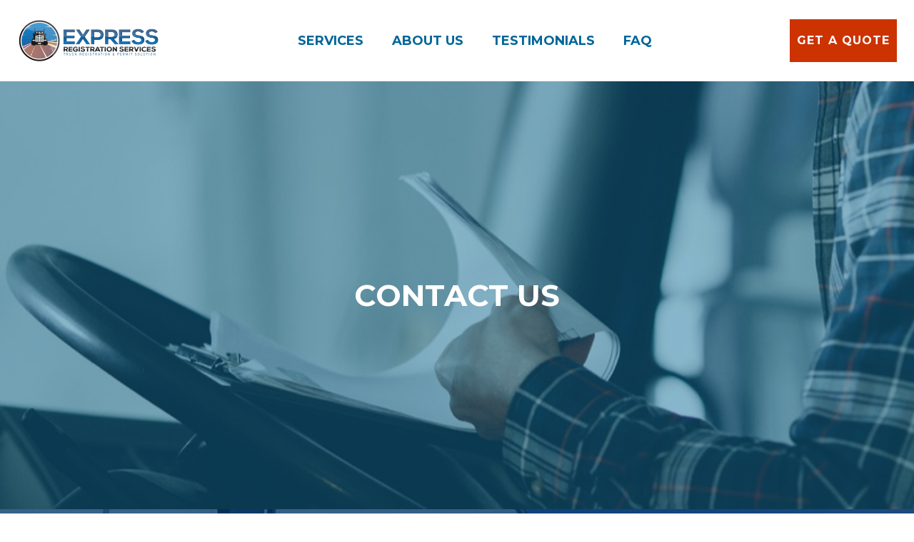

--- FILE ---
content_type: text/html; charset=utf-8
request_url: https://expressregistrationservicesllc.com/CONTACT-US/
body_size: 4184
content:
<!DOCTYPE html>
<html lang="en-us">
<head>
	<script type="text/javascript">
			</script>
	<meta http-equiv="content-type" content="text/html; charset=utf-8" />
	<title>CONTACT US</title>
	<base href="https://expressregistrationservicesllc.com/" />
	<link rel="canonical" href="https://expressregistrationservicesllc.com/CONTACT-US/" />	
	
						<meta name="viewport" content="width=device-width, initial-scale=1" />
					<meta name="description" content="CONTACT US" />
			<meta name="keywords" content="CONTACT US" />
		
	<!-- Facebook Open Graph -->
		<meta property="og:title" content="CONTACT US" />
			<meta property="og:description" content="CONTACT US" />
			<meta property="og:image" content="" />
			<meta property="og:type" content="article" />
			<meta property="og:url" content="https://expressregistrationservicesllc.com/CONTACT-US/" />
		<!-- Facebook Open Graph end -->

			<script src="js/common-bundle.js?ts=20231121084755" type="text/javascript"></script>
	<script src="js/a18bf08dc247032be4177c490199d334-bundle.js?ts=20231121084755" type="text/javascript"></script>
	<link href="css/common-bundle.css?ts=20231121084755" rel="stylesheet" type="text/css" />
	<link href="https://fonts.googleapis.com/css?family=Montserrat:600,700&amp;subset=latin" rel="stylesheet" type="text/css" />
	<link href="https://fonts.googleapis.com/css?family=Fugaz+One:400&amp;subset=latin" rel="stylesheet" type="text/css" />
	<link href="https://fonts.googleapis.com/css?family=Open+Sans+Condensed:300,300i,700&amp;subset=cyrillic,cyrillic-ext,greek,greek-ext,latin,latin-ext,vietnamese" rel="stylesheet" type="text/css" />
	<link href="https://fonts.googleapis.com/css?family=Roboto:100,100i,300,300i,400,400i,500,500i,700,700i,900,900i&amp;subset=cyrillic,cyrillic-ext,greek,greek-ext,latin,latin-ext,vietnamese" rel="stylesheet" type="text/css" />
	<link href="https://fonts.googleapis.com/css?family=Open+Sans:300,300i,400,400i,600,600i,700,700i,800,800i&amp;subset=cyrillic,cyrillic-ext,greek,greek-ext,latin,latin-ext,vietnamese" rel="stylesheet" type="text/css" />
	<link href="css/a18bf08dc247032be4177c490199d334-bundle.css?ts=20231121084755" rel="stylesheet" type="text/css" id="wb-page-stylesheet" />
	<!-- Global site tag (gtag.js) - Google Analytics -->
<script async src="https://www.googletagmanager.com/gtag/js?id=G-GWWJQ684D3"></script>
<script>
  window.dataLayer = window.dataLayer || [];
  function gtag(){dataLayer.push(arguments);}
  gtag('js', new Date());

  gtag('config', 'G-GWWJQ684D3');
</script>

<script>
	(function() {
		var anonymize = function() {
			if (!('ga' in window) || !window.ga) {
				setTimeout(function() {
					anonymize();
				}, 50);
			} else {
				ga('set', 'anonymizeIp', true);
			}
		};
		anonymize();
	})();
</script>
<link rel="icon" href="/gallery/express-registration-favicon-logo-ts1687208259.png" type="image/png" /><meta name="google-site-verification" content="google-site-verification=GL9D-HYRcpnWW2R9bGKYZvU0ysEMY2Zm4tlqSGOpF-M" />
	<script type="text/javascript">
	window.useTrailingSlashes = true;
	window.disableRightClick = false;
	window.currLang = 'en';
</script>
	<!-- Google tag (gtag.js) -->
<script async src="https://www.googletagmanager.com/gtag/js?id=G-GWWJQ684D3"></script>
<script>
  window.dataLayer = window.dataLayer || [];
  function gtag(){dataLayer.push(arguments);}
  gtag('js', new Date());

  gtag('config', 'G-GWWJQ684D3');
</script>

<!-- Google Tag Manager -->
<script>(function(w,d,s,l,i){w[l]=w[l]||[];w[l].push({'gtm.start':
new Date().getTime(),event:'gtm.js'});var f=d.getElementsByTagName(s)[0],
j=d.createElement(s),dl=l!='dataLayer'?'&l='+l:'';j.async=true;j.src=
'https://www.googletagmanager.com/gtm.js?id='+i+dl;f.parentNode.insertBefore(j,f);
})(window,document,'script','dataLayer','GTM-MN72D96');</script>
<!-- End Google Tag Manager -->
<script>(function(d){var s = d.createElement("script");s.setAttribute("data-account", "pQKJkvWgVl");s.setAttribute("src", "https://cdn.userway.org/widget.js");(d.body || d.head).appendChild(s);})(document)</script><noscript>Please ensure Javascript is enabled for purposes of <a href="https://userway.org">website accessibility</a></noscript><!-- Google tag (gtag.js) -->
<script async src="https://www.googletagmanager.com/gtag/js?id=G-GWWJQ684D3"></script>
<script>
  window.dataLayer = window.dataLayer || [];
  function gtag(){dataLayer.push(arguments);}
  gtag('js', new Date());

  gtag('config', 'G-GWWJQ684D3');
</script>	
	<!--[if lt IE 9]>
	<script src="js/html5shiv.min.js"></script>
	<![endif]-->

	</head>


<body class="site site-lang-en " ><!-- Google Tag Manager (noscript) -->
<noscript><iframe src="https://www.googletagmanager.com/ns.html?id=GTM-MN72D96" height="0" width="0" style="display:none;visibility:hidden"></iframe></noscript>
<!-- End Google Tag Manager (noscript) --><!-- Google Tag Manager (noscript) -->
<noscript><iframe src="https://www.googletagmanager.com/ns.html?id=GTM-MN72D96" height="0" width="0" style="display:none;visibility:hidden"></iframe></noscript>
<!-- End Google Tag Manager (noscript) --><div id="wb_root" class="root wb-layout-vertical"><div class="wb_sbg"></div><div id="wb_header_a18bf08dc247032be4177c490199d334" class="wb_element wb-layout-element" data-plugin="LayoutElement"><div class="wb_content wb-layout-vertical"><div id="a18bf08d8c3815fef337054df3cafab3" class="wb_element wb-layout-element" data-plugin="LayoutElement"><div class="wb_content wb-layout-horizontal"><div id="a18bf08d8c3816a356115f7a68410685" class="wb_element wb_element_picture" data-plugin="Picture" title=""><div class="wb_picture_wrap"><div class="wb-picture-wrapper"><a href="https://expressregistrationservicesllc.com/"><img alt="" src="gallery_gen/d667898df5ca3fcc20238c9fcb25326e_400x124_fit.png"></a></div></div></div><div id="a18bf08d8c3817d30b7f5df52be8bd32" class="wb_element wb-menu wb-prevent-layout-click wb-menu-mobile" data-plugin="Menu"><a class="btn btn-default btn-collapser"><span class="icon-bar"></span><span class="icon-bar"></span><span class="icon-bar"></span></a><ul class="hmenu" dir="ltr"><li class=""><a href="SERVICES/">SERVICES</a></li><li class=""><a href="ABOUT-US/">ABOUT US</a></li><li class=""><a href="TESTIMONIALS/">TESTIMONIALS</a></li><li class=""><a href="FAQ/">FAQ</a></li></ul><div class="clearfix"></div></div><div id="a18bf08d8c3818fce1fd1e2a761523af" class="wb_element" data-plugin="Button"><a class="wb_button" href="CONTACT-US/"><span>GET A QUOTE</span></a></div></div></div></div></div><div id="wb_main_a18bf08dc247032be4177c490199d334" class="wb_element wb-layout-element" data-plugin="LayoutElement"><div class="wb_content wb-layout-vertical"><div id="a18bf08d8c3502d3718893d6359401bf" class="wb_element wb-layout-element" data-plugin="LayoutElement"><div class="wb_content wb-layout-horizontal"><div id="a18bf08d8c35036c400b0f4a2019df90" class="wb_element wb-layout-element" data-plugin="LayoutElement"><div class="wb_content wb-layout-horizontal"><div id="a18bf08d8c3600365fe78c65c1989918" class="wb_element wb_text_element" data-plugin="TextArea" style=" line-height: normal;"><h4 class="wb-stl-pagetitle" style="text-align: center;"><span style="color:rgba(255,255,255,1);">CONTACT US</span></h4>
</div></div></div></div></div><div id="a18bf08d8c36013248e51a67bd5f395d" class="wb_element wb-layout-element" data-plugin="LayoutElement"><div class="wb_content wb-layout-vertical"><div id="a18bf08d8c3602a47b0625daf2f6c5ef" class="wb_element wb-layout-element" data-plugin="LayoutElement"><div class="wb_content wb-layout-vertical"><div id="a18bf08d8c3603e0a425b17eaaceaed4" class="wb_element wb-layout-element" data-plugin="LayoutElement"><div class="wb_content wb-layout-horizontal"><div id="a18bf08d8c3604202a4759dc1018f137" class="wb_element wb_text_element" data-plugin="TextArea" style=" line-height: normal;"><h1 class="wb-stl-custom17">GET A QUOTE TODAY!</h1>
</div></div></div><div id="a18bf08d8c36052494c76cfb1405239b" class="wb_element wb-layout-element" data-plugin="LayoutElement"><div class="wb_content wb-layout-horizontal"><div id="a18bf08d8c360616f46de63aa0661f6c" class="wb_element wb-layout-element" data-plugin="LayoutElement"><div class="wb_content wb-layout-horizontal"><div id="a18bf08d8c3607a30b6235945b21c0ff" class="wb_element wb-layout-element" data-plugin="LayoutElement"><div class="wb_content wb-layout-vertical"><div id="a18bf08d8c36081c01a27f25203f34de" class="wb_element wb-layout-element" data-plugin="LayoutElement"><div class="wb_content wb-layout-vertical"><div id="a18bf08d8c360923c514c5ed7e4767f7" class="wb_element" data-plugin="Form"><form id="a18bf08d8c360923c514c5ed7e4767f7_form" class="wb_form wb_mob_form wb_form_ltr wb_form_vertical" method="post" enctype="multipart/form-data" action="https://expressregistrationservicesllc.com/CONTACT-US/"><input type="hidden" name="wb_form_id" value="5a8f6202"><input type="hidden" name="wb_form_uuid" value="f622e164"><textarea name="message" rows="3" cols="20" class="hpc" autocomplete="off"></textarea><table><tr><th>First Name</th><td><input type="hidden" name="wb_input_0" value="First Name"><div><input class="form-control form-field" type="text" value="" placeholder="" name="wb_input_0" required="required"></div></td></tr><tr><th>Last Name</th><td><input type="hidden" name="wb_input_1" value="Last Name"><div><input class="form-control form-field" type="text" value="" placeholder="" name="wb_input_1" required="required"></div></td></tr><tr><th>Email Address:</th><td><input type="hidden" name="wb_input_2" value="Email Address:"><div><input class="form-control form-field" type="text" value="" placeholder="" name="wb_input_2" required="required"></div></td></tr><tr><th>Phone Number</th><td><input type="hidden" name="wb_input_3" value="Phone Number"><div><input class="form-control form-field" type="text" value="" placeholder="" name="wb_input_3" required="required"></div></td></tr><tr><th>Address</th><td><input type="hidden" name="wb_input_4" value="Address"><div><input class="form-control form-field" type="text" value="" placeholder="" name="wb_input_4" required="required"></div></td></tr><tr><th>Your Field</th><td><input type="hidden" name="wb_input_5" value="Your Field"><div><input class="form-control form-field" type="text" value="" placeholder="" name="wb_input_5" required="required"></div></td></tr><tr><th>Your Field</th><td><input type="hidden" name="wb_input_6" value="Your Field"><div><input class="form-control form-field" type="text" value="" placeholder="" name="wb_input_6" required="required"></div></td></tr><tr><th>What Service Are You Interested In?</th><td><input type="hidden" name="wb_input_7" value="What Service Are You Interested In?"><div><select class="form-control form-field" name="wb_input_7" required="required"><option disabled selected></option></select></div></td></tr><tr><th>How Would You Like Us To Contact You?</th><td><input type="hidden" name="wb_input_8" value="How Would You Like Us To Contact You?"><div><select class="form-control form-field" name="wb_input_8" required="required"><option disabled selected></option></select></div></td></tr><tr class="area-row"><th>Additional Information</th><td><input type="hidden" name="wb_input_9" value="Additional Information"><div><textarea class="form-control form-field form-area-field" placeholder="" name="wb_input_9" required="required"></textarea></div></td></tr><tr><th>Attachments</th><td><div><div class="form-file-wrapper"><input class="form-field form-control" type="file" onchange="errors = {};
						if (this.files.length &gt; 1) errors['You exceed number of files' + ': ' + this.files.length + ' (Max number of files: 1)'] = true; 
						 if (Object.keys(errors).length &gt; 0) { alert(Object.keys(errors).join('\n')); this.value = null }" name="wb_input_10[]"><p>Max number of files: 1</p></div></div></td></tr><tr><th></th><td><div><label class="checkbox-label"><input class="form-control form-field" type="checkbox" value="1" name="wb_input_11"> I want to receive newsletters</label></div></td></tr><tr><th></th><td><div><label class="checkbox-label"><input class="form-control form-field" type="checkbox" value="1" name="wb_input_12" required="required"> I agree to the Terms and Conditions of this website.</label></div></td></tr><tr class="form-footer"><td colspan="2" class="text-right"><button type="submit" class="btn btn-default"><span>Submit</span></button></td></tr></table><input type="hidden" name="MAX_FILE_SIZE" value="10485760"></form><script type="text/javascript">
						</script></div></div></div></div></div><div id="a18bf08d8c360a80f6e12eb541245d36" class="wb_element wb-layout-element" data-plugin="LayoutElement"><div class="wb_content wb-layout-vertical"><div id="a18bf08d8c360b4e1d49598ea69485e5" class="wb_element wb_element_picture" data-plugin="Picture" title=""><div class="wb_picture_wrap"><div class="wb-picture-wrapper"><img alt="" src="gallery_gen/248b11fc3abb146396d3cc2e3f8e33cf_fit.png"></div></div></div><div id="a18bf08d8c360c4d2a6bea1f6e17c787" class="wb_element wb_text_element" data-plugin="TextArea" style=" line-height: normal;"><p style="text-align: center;"><strong><span style="color:rgba(255,255,255,1);">Address:</span></strong></p>

<p style="text-align: center;"><span style="color:rgba(255,255,255,1);">Express Registration Services LLC</span></p>

<p style="text-align: center;"><span style="color:rgba(255,255,255,1);">16036 Valley Blvd.</span></p>

<p style="text-align: center;"><span style="color:rgba(255,255,255,1);">Fontana, CA 92335</span></p>

<p style="text-align: center;"> </p>

<p style="text-align: center;"><strong><span style="color:rgba(255,255,255,1);">Phone:</span></strong></p>

<p style="text-align: center;"><span style="color:rgba(255,255,255,1);">(909) 333-1144</span></p>

<p style="text-align: center;"> </p>

<p style="text-align: center;"> </p>

<p style="text-align: center;"> </p>
</div></div></div></div></div></div></div></div></div></div></div></div></div><div id="wb_footer_a18bf08dc247032be4177c490199d334" class="wb_element wb-layout-element" data-plugin="LayoutElement"><div class="wb_content wb-layout-vertical"><div id="a18bf08d8c3a02530ed4bd702d213713" class="wb_element wb-layout-element" data-plugin="LayoutElement"><div class="wb_content wb-layout-horizontal"><div id="a18bf08d8c3a035b1e786d8cccc68fbb" class="wb_element wb_text_element" data-plugin="TextArea" style=" line-height: normal;"><h3 class="wb-stl-heading3" style="text-align: center;"><span style="color:rgba(255,255,255,1);">EXPRESS REGISTRATION SERVICES, LLC.</span></h3>

<p class="wb-stl-footer" style="text-align: center;"> </p>

<p class="wb-stl-footer" style="text-align: center;"><span style="color:rgba(255,255,255,1);">16036 Valley Blvd.</span></p>

<p class="wb-stl-footer" style="text-align: center;"><span style="color:rgba(255,255,255,1);">Fontana, CA 92335</span></p>
</div><div id="a18bf08d8c3a04ec95358a0c700da7de" class="wb_element wb-layout-element" data-plugin="LayoutElement"><div class="wb_content wb-layout-vertical"><div id="a18bf08d8c3a0579b07f24c236c301dd" class="wb_element wb_text_element" data-plugin="TextArea" style=" line-height: normal;"><h3 class="wb-stl-heading3"><span style="color:rgba(255,255,255,1);">Get Social</span></h3>
</div><div id="a18bf08d8c3a067d3ae06b220a1730c2" class="wb_element wb-layout-element" data-plugin="LayoutElement"><div class="wb_content wb-layout-horizontal"><div id="a18bf08d8c3a076aab2d529b3ec056b8" class="wb_element wb_element_picture" data-plugin="Picture" title=""><div class="wb_picture_wrap" style="height: 100%"><div class="wb-picture-wrapper" style="overflow: visible; display: flex"><a href="https://www.facebook.com/expressregistration" target="_blank"><svg xmlns="http://www.w3.org/2000/svg" width="1793.982" height="1793.982" viewBox="0 0 1793.982 1793.982" style="direction: ltr; color:#ffffff"><text x="385.501415" y="1537.02" font-size="1792" fill="currentColor" style="font-family: FontAwesome"></text></svg></a></div></div></div><div id="a18bf08d8c3a0802d924d8a049989733" class="wb_element wb_element_picture" data-plugin="Picture" title=""><div class="wb_picture_wrap" style="height: 100%"><div class="wb-picture-wrapper" style="overflow: visible; display: flex"><a href="https://www.instagram.com/expressregsvcs/" target="_blank"><svg xmlns="http://www.w3.org/2000/svg" width="1793.982" height="1793.982" viewBox="0 0 1793.982 1793.982" style="direction: ltr; color:#ffffff"><text x="129.501415" y="1537.02" font-size="1792" fill="currentColor" style="font-family: FontAwesome"></text></svg></a></div></div></div><div id="a18bf08d8c3a09992f9b1cce8f25db87" class="wb_element wb_element_picture" data-plugin="Picture" title=""><div class="wb_picture_wrap" style="height: 100%"><div class="wb-picture-wrapper" style="overflow: visible; display: flex"><a href="https://www.yelp.com/biz/express-registration-services-fontana" target="_blank"><svg xmlns="http://www.w3.org/2000/svg" width="1793.982" height="1793.982" viewBox="0 0 1793.982 1793.982" style="direction: ltr; color:#ffffff"><text x="129.501415" y="1537.02" font-size="1792" fill="currentColor" style="font-family: FontAwesome"></text></svg></a></div></div></div></div></div></div></div><div id="a18bf08d8c3a0a77e3ac6fff1d7b13f4" class="wb_element wb-layout-element" data-plugin="LayoutElement"><div class="wb_content wb-layout-vertical"><div id="a18bf08d8c3a0ba2760e5062aa26d308" class="wb_element wb-layout-element" data-plugin="LayoutElement"><div class="wb_content wb-layout-horizontal"><div id="a18bf08d8c3a0c28a2c66778f1b6f8b2" class="wb_element wb_element_picture" data-plugin="Picture" title=""><div class="wb_picture_wrap" style="height: 100%"><div class="wb-picture-wrapper" style="overflow: visible; display: flex"><a href="https://twitter.com/twitter"><svg xmlns="http://www.w3.org/2000/svg" width="1793.982" height="1793.982" viewBox="0 0 1793.982 1793.982" style="direction: ltr; color:#ffffff"><text x="193.501415" y="1537.02" font-size="1792" fill="currentColor" style="font-family: FontAwesome"></text></svg></a></div></div></div><div id="a18bf08d8c3a0d9fe2142c321c6d5490" class="wb_element wb_text_element" data-plugin="TextArea" style=" line-height: normal;"><p class="wb-stl-footer"><a href="tel:+19093331144"><span style="color:rgba(255,255,255,1);">(909) 333-1144</span></a></p>
</div></div></div><div id="a18bf08d8c3a0ee1ff9cf88c1b1b5a8e" class="wb_element wb-layout-element" data-plugin="LayoutElement"><div class="wb_content wb-layout-horizontal"><div id="a18bf08d8c3a0f2cb90a9e28c543f5d9" class="wb_element wb_element_picture" data-plugin="Picture" title=""><div class="wb_picture_wrap" style="height: 100%"><div class="wb-picture-wrapper" style="overflow: visible; display: flex"><a href="https://twitter.com/twitter"><svg xmlns="http://www.w3.org/2000/svg" width="1793.982" height="1793.982" viewBox="0 0 1793.982 1793.982" style="direction: ltr; color:#ffffff"><text x="1.501415" y="1537.02" font-size="1792" fill="currentColor" style="font-family: FontAwesome"></text></svg></a></div></div></div><div id="a18bf08d8c3a10401f8e17536ac3a103" class="wb_element wb_text_element" data-plugin="TextArea" style=" line-height: normal;"><p class="wb-stl-footer"><a href="mailto:mailto:expressregsvcs@yahoo.com"><span style="color:rgba(255,255,255,1);">expressregsvcs@yahoo.com</span></a></p>
</div></div></div><div id="a18bf08d8c3a114b8d282484444e4006" class="wb_element wb_text_element" data-plugin="TextArea" style=" line-height: normal;"><p><span class="wb-stl-special">Copyright 2021 Express Registration Services</span></p>
</div></div></div><div id="a18bf08d8c3a124c71e0bf4aa65ba24e" class="wb_element wb-layout-element" data-plugin="LayoutElement"><div class="wb_content wb-layout-horizontal"><div id="a18bf08d8c3a1359f84f2ab3dd6c509b" class="wb_element wb_element_picture" data-plugin="Picture" title=""><div class="wb_picture_wrap"><div class="wb-picture-wrapper"><img alt="" src="gallery_gen/a25919ff1ae08690e25bd2d9284995e3_fit.png"></div></div></div></div></div></div></div><div id="wb_footer_c" class="wb_element" data-plugin="WB_Footer" style="text-align: center; width: 100%;"><div class="wb_footer"></div><script type="text/javascript">
			$(function() {
				var footer = $(".wb_footer");
				var html = (footer.html() + "").replace(/^\s+|\s+$/g, "");
				if (!html) {
					footer.parent().remove();
					footer = $("#footer, #footer .wb_cont_inner");
					footer.css({height: ""});
				}
			});
			</script></div></div></div></div></body>
</html>


--- FILE ---
content_type: text/css
request_url: https://expressregistrationservicesllc.com/css/a18bf08dc247032be4177c490199d334-bundle.css?ts=20231121084755
body_size: 3459
content:
body{background-color:#fff}body.site:before{background:transparent none no-repeat scroll center top;background-size:auto auto;opacity:1}.wb_sbg{background:transparent none repeat-x center bottom}.site-lang-en .wb_cont_inner{width:360px;height:100%}.site-lang-en .wb_cont_bg{width:360px;margin-left:-180px}.site-lang-en .root{min-height:100%;height:auto}#a18bf08d8c3816a356115f7a68410685{opacity:1;box-sizing:border-box;width:100%;height:auto;max-width:200px;max-height:552px;margin:2px 0 2px 0;flex:1 1 auto}#a18bf08d8c3816a356115f7a68410685 .wb-picture-wrapper{border-radius:0 0 0 0;-moz-border-radius:0 0 0 0;-webkit-border-radius:0 0 0 0;border:1px none #000}#a18bf08d8c3816a356115f7a68410685 img{width:100%;height:auto}#a18bf08d8c3816a356115f7a68410685>.wb_picture_wrap>.wb-picture-wrapper{text-shadow:none;box-shadow:none}#a18bf08d8c3817d30b7f5df52be8bd32 .btn-collapser{display:inline-block;background-color:#fff;border-color:#069;border:solid 1px #000}#a18bf08d8c3817d30b7f5df52be8bd32 .btn-collapser>.icon-bar{background-color:#069}#a18bf08d8c3817d30b7f5df52be8bd32 .btn-collapser:hover{background-color:#39475d;border-color:#036;box-shadow:none;-webkit-box-shadow:none}#a18bf08d8c3817d30b7f5df52be8bd32 .btn-collapser:hover>.icon-bar{background-color:#036}#a18bf08d8c3817d30b7f5df52be8bd32{width:auto;height:auto;max-width:100%;margin:2px 0 2px 0;flex:1 1 auto;text-shadow:none;box-shadow:none}#a18bf08d8c3817d30b7f5df52be8bd32 ul{background:#fff none repeat left top}#a18bf08d8c3817d30b7f5df52be8bd32>ul{display:none;background-color:#fff}#a18bf08d8c3817d30b7f5df52be8bd32.collapse-expanded>ul{display:block;float:none;height:auto;overflow:hidden;overflow-y:auto}#a18bf08d8c3817d30b7f5df52be8bd32.collapse-expanded>ul>li{display:block}#a18bf08d8c3817d30b7f5df52be8bd32.collapse-expanded li>ul{position:static}#a18bf08d8c3817d30b7f5df52be8bd32.collapse-expanded li.active>ul{display:block!important}#a18bf08d8c3817d30b7f5df52be8bd32.collapse-expanded li.over>ul{display:block!important}#a18bf08d8c3817d30b7f5df52be8bd32 ul,#a18bf08d8c3817d30b7f5df52be8bd32-det ul{border:1px none #000}#a18bf08d8c3817d30b7f5df52be8bd32,#a18bf08d8c3817d30b7f5df52be8bd32 ul,#a18bf08d8c3817d30b7f5df52be8bd32-det ul{text-align:center}#a18bf08d8c3817d30b7f5df52be8bd32,#a18bf08d8c3817d30b7f5df52be8bd32 ul[dir="rtl"],#a18bf08d8c3817d30b7f5df52be8bd32-det ul[dir="rtl"]{text-align:center}#a18bf08d8c3817d30b7f5df52be8bd32,#a18bf08d8c3817d30b7f5df52be8bd32 ul li ul,#a18bf08d8c3817d30b7f5df52be8bd32 ul li ul a,#a18bf08d8c3817d30b7f5df52be8bd32-det ul li ul,#a18bf08d8c3817d30b7f5df52be8bd32-det ul li ul a{text-align:center!important}#a18bf08d8c3817d30b7f5df52be8bd32,#a18bf08d8c3817d30b7f5df52be8bd32 ul[dir="rtl"] li ul,#a18bf08d8c3817d30b7f5df52be8bd32 ul[dir="rtl"] li ul a,#a18bf08d8c3817d30b7f5df52be8bd32-det ul[dir="rtl"] li ul,#a18bf08d8c3817d30b7f5df52be8bd32-det ul[dir="rtl"] li ul a{text-align:center!important}#a18bf08d8c3817d30b7f5df52be8bd32 ul[dir="rtl"] li ul,#a18bf08d8c3817d30b7f5df52be8bd32-det ul[dir="rtl"] li ul{padding:inherit}#a18bf08d8c3817d30b7f5df52be8bd32 .vmenu[dir="rtl"]>li>ul,#a18bf08d8c3817d30b7f5df52be8bd32 .hmenu[dir="rtl"]>li>ul{left:auto}#a18bf08d8c3817d30b7f5df52be8bd32 .vmenu[dir="rtl"]>li>ul ul,#a18bf08d8c3817d30b7f5df52be8bd32 .hmenu[dir="rtl"]>li>ul ul{left:auto;right:100%}#a18bf08d8c3817d30b7f5df52be8bd32 ul ul,#a18bf08d8c3817d30b7f5df52be8bd32-det ul{background:#fff none no-repeat left top}#a18bf08d8c3817d30b7f5df52be8bd32:not(.collapse-expanded) .vmenu ul li,#a18bf08d8c3817d30b7f5df52be8bd32-det.vmenu:not(.collapse-expanded) ul li,#a18bf08d8c3817d30b7f5df52be8bd32:not(.collapse-expanded) .hmenu ul li{width:320px;max-width:320px}#a18bf08d8c3817d30b7f5df52be8bd32:not(.collapse-expanded) .vmenu ul li a,#a18bf08d8c3817d30b7f5df52be8bd32-det.vmenu:not(.collapse-expanded) ul li a,#a18bf08d8c3817d30b7f5df52be8bd32:not(.collapse-expanded) .hmenu ul li a{max-width:320px}#a18bf08d8c3817d30b7f5df52be8bd32 .vmenu ul a,#a18bf08d8c3817d30b7f5df52be8bd32-det.vmenu:not(.collapse-expanded) ul a,#a18bf08d8c3817d30b7f5df52be8bd32 .hmenu ul a{white-space:nowrap}#a18bf08d8c3817d30b7f5df52be8bd32 li,#a18bf08d8c3817d30b7f5df52be8bd32-det li{margin:10px 0 10px 0}#a18bf08d8c3817d30b7f5df52be8bd32 li a,#a18bf08d8c3817d30b7f5df52be8bd32-det li a{padding:0 20px 0 20px;border:0 none #000;font-style:normal bold;font:normal bold 18px 'Montserrat',Arial,sans-serif;font-family:'Montserrat',Arial,sans-serif;color:#069;text-decoration:none;line-height:20px;background:transparent none repeat left top}#a18bf08d8c3817d30b7f5df52be8bd32 li ul li,#a18bf08d8c3817d30b7f5df52be8bd32-det li ul li{margin:10px 0 10px 0}#a18bf08d8c3817d30b7f5df52be8bd32 li ul li a,#a18bf08d8c3817d30b7f5df52be8bd32-det li ul li a{padding:0 20px 0 20px;border:0 none #000;font-style:normal bold;font:normal bold 18px 'Montserrat',Arial,sans-serif;font-family:'Montserrat',Arial,sans-serif;color:#069;text-decoration:none;line-height:20px;background:transparent none repeat left top}#a18bf08d8c3817d30b7f5df52be8bd32 li.over>a,#a18bf08d8c3817d30b7f5df52be8bd32 li:focus>a,#a18bf08d8c3817d30b7f5df52be8bd32-det li.over>a,#a18bf08d8c3817d30b7f5df52be8bd32-det li:focus>a{border:0 none #000;font-style:normal bold;font:normal bold 18px 'Montserrat',Arial,sans-serif;font-family:'Montserrat',Arial,sans-serif;color:#036;text-decoration:none;line-height:20px;background:#39475d none repeat-x left top}#a18bf08d8c3817d30b7f5df52be8bd32 li ul li.over>a,#a18bf08d8c3817d30b7f5df52be8bd32 li ul li:focus>a,#a18bf08d8c3817d30b7f5df52be8bd32-det li ul li.over>a,#a18bf08d8c3817d30b7f5df52be8bd32-det li ul li:focus>a{border:0 none #000;font-style:normal bold;font:normal bold 18px 'Montserrat',Arial,sans-serif;font-family:'Montserrat',Arial,sans-serif;color:#036;text-decoration:none;line-height:20px;background:#39475d none repeat-x left top}#a18bf08d8c3817d30b7f5df52be8bd32 li.active>a,#a18bf08d8c3817d30b7f5df52be8bd32-det li.active>a{border:0 none #000;font-style:normal bold;font:normal bold 18px 'Montserrat',Arial,sans-serif;font-family:'Montserrat',Arial,sans-serif;color:#c30;text-decoration:none;line-height:20px;background:transparent none repeat left top}#a18bf08d8c3817d30b7f5df52be8bd32 li ul li.active>a,#a18bf08d8c3817d30b7f5df52be8bd32-det li ul li.active>a{border:0 none #000;font-style:normal bold;font:normal bold 18px 'Montserrat',Arial,sans-serif;font-family:'Montserrat',Arial,sans-serif;color:#c30;text-decoration:none;line-height:20px;background:transparent none repeat left top}#a18bf08d8c3817d30b7f5df52be8bd32:not(.collapse-expanded) .vmenu ul.open-left,#a18bf08d8c3817d30b7f5df52be8bd32:not(.collapse-expanded) .hmenu ul.open-left{left:auto;right:100%}#a18bf08d8c3817d30b7f5df52be8bd32:not(.collapse-expanded) .hmenu>li>ul.open-left{left:auto;right:0}#a18bf08d8c3818fce1fd1e2a761523af{width:150px;height:60px;max-width:100%;margin:2px 0 2px 0;flex:0 0 auto}#a18bf08d8c3818fce1fd1e2a761523af>.wb_button{padding:0 0 0 0}#a18bf08d8c3818fce1fd1e2a761523af .wb_button{margin:0;width:100%;font-family:'Montserrat',Arial,sans-serif;font-size:16px;line-height:22px;letter-spacing:1px;text-align:center;text-decoration:none;border:3px none #ff6940;background-color:#c30;min-width:20px;min-height:20px}#a18bf08d8c3818fce1fd1e2a761523af .wb_button span{color:#fff;font-style:normal;font-weight:700;text-decoration:none}#a18bf08d8c3818fce1fd1e2a761523af .wb_button:before{background:transparent none repeat left top}#a18bf08d8c3818fce1fd1e2a761523af .wb_button:hover span{color:#fff;font-style:normal;font-weight:700;text-decoration:none}#a18bf08d8c3818fce1fd1e2a761523af .wb_button:hover{background-color:#069}#a18bf08d8c3818fce1fd1e2a761523af .wb_button:hover:before{background:transparent none repeat left top}#a18bf08d8c3818fce1fd1e2a761523af .wb_button:active span{color:#333;font-style:normal;font-weight:700;text-decoration:none}#a18bf08d8c3818fce1fd1e2a761523af .wb_button:active{background-color:#036}#a18bf08d8c3818fce1fd1e2a761523af .wb_button:active:before{background:transparent none repeat left top}#a18bf08d8c3815fef337054df3cafab3{width:100%;height:auto;max-width:100%;flex:1 1 auto}#a18bf08d8c3815fef337054df3cafab3>.wb_content{min-width:20px;min-height:20px;padding:24px 24px 24px 24px;border:0 solid #000;-moz-border-radius:0;-webkit-border-radius:0;border-radius:0;background:transparent none repeat scroll left top;background-size:auto auto;justify-items:center;align-items:center;justify-content:space-around;align-content:flex-start;flex-wrap:nowrap;text-shadow:none;box-shadow:none}#wb_header_a18bf08dc247032be4177c490199d334{width:100%;height:auto;max-width:100%;flex:0 0 auto}#wb_header_a18bf08dc247032be4177c490199d334>.wb_content{min-width:20px;min-height:20px;padding:0 0 0 0;border:0 solid #000;-moz-border-radius:0;-webkit-border-radius:0;border-radius:0;background:#fff none repeat scroll left top;background-size:auto auto;justify-items:flex-start;align-items:center;justify-content:flex-start;align-content:stretch;flex-wrap:nowrap;text-shadow:none;box-shadow:none}#a18bf08d8c3600365fe78c65c1989918 p:last-child{margin-bottom:0}#a18bf08d8c3600365fe78c65c1989918{opacity:1;width:auto;height:auto;max-width:100%;flex:0 0 auto;text-shadow:none;box-shadow:none}#a18bf08d8c35036c400b0f4a2019df90{width:100%;height:auto;min-height:600px;max-width:100%;flex:1 1 auto}#a18bf08d8c35036c400b0f4a2019df90>.wb_content{min-width:20px;min-height:20px;padding:0 0 0 0;border:1px none #000;-moz-border-radius:0 0 0 0;-webkit-border-radius:0 0 0 0;border-radius:0 0 0 0;background:rgba(0,102,153,.47) none no-repeat scroll center center;background-size:cover;justify-items:center;align-items:center;justify-content:center;align-content:flex-start;flex-wrap:nowrap;text-shadow:none;box-shadow:none}#a18bf08d8c3502d3718893d6359401bf{width:100%;height:auto;min-height:600px;max-width:100%;flex:1 1 auto}#a18bf08d8c3502d3718893d6359401bf>.wb_content{min-width:20px;min-height:20px;padding:0 0 0 0;border:1px none #000;-moz-border-radius:0 0 0 0;-webkit-border-radius:0 0 0 0;border-radius:0 0 0 0;background:transparent url(../gallery_gen/2c1a351bda37524919377cfa6d373d38_fit.jpg) no-repeat scroll center center;background-size:cover;justify-items:center;align-items:center;justify-content:center;align-content:flex-start;flex-wrap:nowrap;text-shadow:none;box-shadow:none}#a18bf08d8c3604202a4759dc1018f137 p:last-child{margin-bottom:0}#a18bf08d8c3604202a4759dc1018f137{opacity:1;width:auto;height:auto;max-width:100%;margin:20px 0 0 0;flex:0 0 auto;text-shadow:none;box-shadow:none}#a18bf08d8c3603e0a425b17eaaceaed4{width:auto;height:auto;min-width:20px;min-height:20px;max-width:100%;flex:0 0 auto}#a18bf08d8c3603e0a425b17eaaceaed4>.wb_content{min-width:20px;min-height:20px;padding:0 0 0 0;border:0 solid #000;-moz-border-radius:0;-webkit-border-radius:0;border-radius:0;background:transparent none repeat scroll left top;background-size:auto auto;justify-items:stretch;align-items:flex-start;justify-content:space-between;align-content:space-around;flex-wrap:nowrap;text-shadow:none;box-shadow:none}#a18bf08d8c360923c514c5ed7e4767f7 form th{width:75px;white-space:normal}#a18bf08d8c360923c514c5ed7e4767f7{width:100%;height:auto;max-width:100%;flex:1 1 auto;text-shadow:none;box-shadow:none}#a18bf08d8c360923c514c5ed7e4767f7 input[type="datetime-local"]::-webkit-calendar-picker-indicator,#a18bf08d8c360923c514c5ed7e4767f7 input[type="date"]::-webkit-calendar-picker-indicator{background-image:url('data:image/svg+xml;utf8,<svg xmlns="http://www.w3.org/2000/svg" width="16" height="15" viewBox="0 0 24 24"><path fill="%23000000" d="M20 3h-1V1h-2v2H7V1H5v2H4c-1.1 0-2 .9-2 2v16c0 1.1.9 2 2 2h16c1.1 0 2-.9 2-2V5c0-1.1-.9-2-2-2zm0 18H4V8h16v13z"/></svg>')}#a18bf08d8c360923c514c5ed7e4767f7 input[type="time"]::-webkit-calendar-picker-indicator{background-image:url('data:image/svg+xml;utf8,<svg xmlns="http://www.w3.org/2000/svg" width="16" height="15" viewBox="0 0 24 24"><path fill="%23000000" d="M12 20C16.4 20 20 16.4 20 12S16.4 4 12 4 4 7.6 4 12 7.6 20 12 20M12 2C17.5 2 22 6.5 22 12S17.5 22 12 22C6.5 22 2 17.5 2 12C2 6.5 6.5 2 12 2M15.3 16.2L14 17L11 11.8V7H12.5V11.4L15.3 16.2Z"></path></svg>')}#a18bf08d8c360923c514c5ed7e4767f7 input::placeholder,#a18bf08d8c360923c514c5ed7e4767f7 textarea::placeholder{color:inherit;opacity:.8}#a18bf08d8c360923c514c5ed7e4767f7 th,#a18bf08d8c360923c514c5ed7e4767f7 .checkbox-label,#a18bf08d8c360923c514c5ed7e4767f7 .checkbox-inline,#a18bf08d8c360923c514c5ed7e4767f7 .radio-label,#a18bf08d8c360923c514c5ed7e4767f7 .radio-inline,#a18bf08d8c360923c514c5ed7e4767f7 .form-file-wrapper p{font-style:normal;font:normal bold 16px 'Open Sans Condensed',Arial,sans-serif;font-family:'Open Sans Condensed',Arial,sans-serif;color:#000;text-decoration:none;text-align:left}#a18bf08d8c36081c01a27f25203f34de{width:auto;height:auto;max-width:100%;margin:0 0 25px 0;flex:0 0 auto}#a18bf08d8c36081c01a27f25203f34de>.wb_content{min-width:20px;min-height:20px;padding:10px 10px 10px 10px;border:0 none #000;-moz-border-radius:0 0 0 0;-webkit-border-radius:0 0 0 0;border-radius:0 0 0 0;background:rgba(255,255,255,.65) none repeat scroll left top;background-size:auto auto;justify-items:flex-start;align-items:center;justify-content:flex-start;align-content:stretch;flex-wrap:nowrap;text-shadow:none;box-shadow:none}#a18bf08d8c3607a30b6235945b21c0ff{width:auto;height:auto;max-width:100%;margin:0 24px 0 0;flex:1 1 auto}#a18bf08d8c3607a30b6235945b21c0ff>.wb_content{min-width:20px;min-height:20px;padding:0 0 0 0;border:0 none #000;-moz-border-radius:0 0 0 0;-webkit-border-radius:0 0 0 0;border-radius:0 0 0 0;background:transparent none repeat scroll left top;background-size:auto auto;justify-items:flex-start;align-items:center;justify-content:flex-start;align-content:stretch;flex-wrap:nowrap;text-shadow:none;box-shadow:none}#a18bf08d8c360b4e1d49598ea69485e5{opacity:1;box-sizing:border-box;width:100%;height:auto;max-width:500px;margin:0 0 15px 0;flex:1 1 auto}#a18bf08d8c360b4e1d49598ea69485e5 .wb-picture-wrapper{border-radius:0;-moz-border-radius:0;-webkit-border-radius:0;border:0 none #d1d1d1}#a18bf08d8c360b4e1d49598ea69485e5 img{width:100%;height:auto}#a18bf08d8c360b4e1d49598ea69485e5>.wb_picture_wrap>.wb-picture-wrapper{text-shadow:none;box-shadow:none}#a18bf08d8c360c4d2a6bea1f6e17c787 p:last-child{margin-bottom:0}#a18bf08d8c360c4d2a6bea1f6e17c787{opacity:1;width:100%;height:auto;max-width:380px;flex:1 1 auto;text-shadow:none;box-shadow:none}#a18bf08d8c360a80f6e12eb541245d36{width:50%;height:auto;min-width:100px;max-width:100%;flex:1 1 auto}#a18bf08d8c360a80f6e12eb541245d36>.wb_content{min-width:20px;min-height:20px;padding:0 0 0 0;border:0 none #000;-moz-border-radius:0 0 0 0;-webkit-border-radius:0 0 0 0;border-radius:0 0 0 0;background:transparent none repeat scroll left top;background-size:auto auto;justify-items:flex-start;align-items:center;justify-content:flex-start;align-content:stretch;flex-wrap:nowrap;text-shadow:none;box-shadow:none}#a18bf08d8c360616f46de63aa0661f6c{width:100%;height:auto;max-width:1200px;margin:50px 0 0 0;flex:1 1 auto}#a18bf08d8c360616f46de63aa0661f6c>.wb_content{min-width:20px;min-height:20px;padding:0 0 0 0;border:0 none #000;-moz-border-radius:0 0 0 0;-webkit-border-radius:0 0 0 0;border-radius:0 0 0 0;background:transparent none repeat scroll left top;background-size:auto auto;justify-items:center;align-items:stretch;justify-content:space-evenly;align-content:stretch;flex-wrap:nowrap;text-shadow:none;box-shadow:none}#a18bf08d8c36052494c76cfb1405239b{width:auto;height:auto;min-width:20px;min-height:20px;max-width:100%;flex:0 0 auto}#a18bf08d8c36052494c76cfb1405239b>.wb_content{min-width:20px;min-height:20px;padding:0 0 0 0;border:0 solid #000;-moz-border-radius:0;-webkit-border-radius:0;border-radius:0;justify-items:stretch;align-items:flex-start;justify-content:center;align-content:space-around;flex-wrap:nowrap;text-shadow:none;box-shadow:none}#a18bf08d8c3602a47b0625daf2f6c5ef{width:100%;height:auto;max-width:100%;flex:1 1 auto}#a18bf08d8c3602a47b0625daf2f6c5ef>.wb_content{min-width:20px;min-height:20px;padding:0 24px 0 24px;border:0 solid #000;-moz-border-radius:0;-webkit-border-radius:0;border-radius:0;background:rgba(0,51,102,.76) none no-repeat scroll center top;background-size:cover;justify-items:flex-start;align-items:center;justify-content:flex-start;align-content:stretch;flex-wrap:nowrap;text-shadow:none;box-shadow:none}#a18bf08d8c36013248e51a67bd5f395d{width:100%;height:auto;max-width:100%;flex:1 1 auto}#a18bf08d8c36013248e51a67bd5f395d>.wb_content{min-width:20px;min-height:20px;padding:0 0 0 0;border:0 solid #000;-moz-border-radius:0;-webkit-border-radius:0;border-radius:0;background:transparent url(../gallery_gen/0d1d0069387d1047d3e492338139e013_fit.jpg) no-repeat scroll center center;background-size:cover;justify-items:flex-start;align-items:center;justify-content:flex-start;align-content:stretch;flex-wrap:nowrap;text-shadow:none;box-shadow:none}#wb_main_a18bf08dc247032be4177c490199d334{width:100%;height:auto;max-width:100%;flex:0 0 auto}#wb_main_a18bf08dc247032be4177c490199d334>.wb_content{min-width:20px;min-height:20px;padding:0 0 0 0;border:0 solid #000;-moz-border-radius:0;-webkit-border-radius:0;border-radius:0;background:#fff none repeat-x center bottom;background-size:auto auto;justify-items:flex-start;align-items:center;justify-content:flex-start;align-content:stretch;flex-wrap:nowrap;text-shadow:none;box-shadow:none}#a18bf08d8c3a035b1e786d8cccc68fbb p:last-child{margin-bottom:0}#a18bf08d8c3a035b1e786d8cccc68fbb{opacity:1;width:25%;height:auto;max-width:100%;margin:5px 8px 5px 8px;flex:1 1 auto;text-shadow:none;box-shadow:none}#a18bf08d8c3a0579b07f24c236c301dd p:last-child{margin-bottom:0}#a18bf08d8c3a0579b07f24c236c301dd{opacity:1;width:auto;height:auto;min-width:24px;min-height:24px;max-width:180px;margin:0 0 29px 0;flex:1 1 auto;text-shadow:none;box-shadow:none}#a18bf08d8c3a076aab2d529b3ec056b8{opacity:1;box-sizing:border-box;width:100%;height:auto;min-width:15px;min-height:15px;max-width:30px;max-height:30px;margin:0 25px 0 0;flex:1 1 auto}#a18bf08d8c3a076aab2d529b3ec056b8 .wb-picture-wrapper{border-radius:0 0 0 0;-moz-border-radius:0 0 0 0;-webkit-border-radius:0 0 0 0;border:5px none #d1d1d1;width:100%;height:auto}#a18bf08d8c3a076aab2d529b3ec056b8 .wb-picture-wrapper>a{width:100%;height:auto}#a18bf08d8c3a076aab2d529b3ec056b8 svg{width:100%;height:100%;max-height:100%;overflow:visible}#a18bf08d8c3a076aab2d529b3ec056b8>.wb_picture_wrap>.wb-picture-wrapper{text-shadow:none;box-shadow:none}#a18bf08d8c3a0802d924d8a049989733{opacity:1;box-sizing:border-box;width:100%;height:auto;min-width:15px;min-height:15px;max-width:30px;max-height:30px;margin:0 25px 0 25px;flex:1 1 auto}#a18bf08d8c3a0802d924d8a049989733 .wb-picture-wrapper{border-radius:0 0 0 0;-moz-border-radius:0 0 0 0;-webkit-border-radius:0 0 0 0;border:5px none #d1d1d1;width:100%;height:auto}#a18bf08d8c3a0802d924d8a049989733 .wb-picture-wrapper>a{width:100%;height:auto}#a18bf08d8c3a0802d924d8a049989733 svg{width:100%;height:100%;max-height:100%;overflow:visible}#a18bf08d8c3a0802d924d8a049989733>.wb_picture_wrap>.wb-picture-wrapper{text-shadow:none;box-shadow:none}#a18bf08d8c3a09992f9b1cce8f25db87{opacity:1;box-sizing:border-box;width:100%;height:auto;min-width:15px;min-height:15px;max-width:30px;max-height:30px;margin:0 0 0 25px;flex:1 1 auto}#a18bf08d8c3a09992f9b1cce8f25db87 .wb-picture-wrapper{border-radius:0 0 0 0;-moz-border-radius:0 0 0 0;-webkit-border-radius:0 0 0 0;border:5px none #d1d1d1;width:100%;height:auto}#a18bf08d8c3a09992f9b1cce8f25db87 .wb-picture-wrapper>a{width:100%;height:auto}#a18bf08d8c3a09992f9b1cce8f25db87 svg{width:100%;height:100%;max-height:100%;overflow:visible}#a18bf08d8c3a09992f9b1cce8f25db87>.wb_picture_wrap>.wb-picture-wrapper{text-shadow:none;box-shadow:none}#a18bf08d8c3a067d3ae06b220a1730c2{width:100%;height:auto;max-width:100%;flex:0 0 auto}#a18bf08d8c3a067d3ae06b220a1730c2>.wb_content{min-width:20px;min-height:20px;padding:0 0 0 0;border:0 solid #000;-moz-border-radius:0;-webkit-border-radius:0;border-radius:0;justify-items:center;align-items:center;justify-content:center;align-content:space-around;flex-wrap:wrap;text-shadow:none;box-shadow:none}#a18bf08d8c3a04ec95358a0c700da7de{width:25%;height:auto;max-width:100%;margin:0 0 15px 0;flex:0 0 auto}#a18bf08d8c3a04ec95358a0c700da7de>.wb_content{min-width:20px;min-height:20px;padding:0 10px 0 10px;border:0 solid #000;-moz-border-radius:0;-webkit-border-radius:0;border-radius:0;justify-items:flex-start;align-items:center;justify-content:flex-start;align-content:stretch;flex-wrap:nowrap;text-shadow:none;box-shadow:none}#a18bf08d8c3a0c28a2c66778f1b6f8b2{opacity:1;box-sizing:border-box;width:100%;height:auto;min-width:15px;min-height:15px;max-width:25px;max-height:25px;margin:5px 5px 5px 5px;flex:1 1 auto}#a18bf08d8c3a0c28a2c66778f1b6f8b2 .wb-picture-wrapper{border-radius:0 0 0 0;-moz-border-radius:0 0 0 0;-webkit-border-radius:0 0 0 0;border:5px none #d1d1d1;width:100%;height:auto}#a18bf08d8c3a0c28a2c66778f1b6f8b2 .wb-picture-wrapper>a{width:100%;height:auto}#a18bf08d8c3a0c28a2c66778f1b6f8b2 svg{width:100%;height:100%;max-height:100%;overflow:visible}#a18bf08d8c3a0c28a2c66778f1b6f8b2>.wb_picture_wrap>.wb-picture-wrapper{text-shadow:none;box-shadow:none}#a18bf08d8c3a0d9fe2142c321c6d5490 p:last-child{margin-bottom:0}#a18bf08d8c3a0d9fe2142c321c6d5490{opacity:1;width:auto;height:auto;max-width:100%;margin:5px 5px 5px 5px;flex:0 0 auto;text-shadow:none;box-shadow:none}#a18bf08d8c3a0ba2760e5062aa26d308{width:auto;height:auto;max-width:100%;margin:0 5px 1px 0;flex:0 0 auto}#a18bf08d8c3a0ba2760e5062aa26d308>.wb_content{min-width:20px;min-height:20px;padding:0 0 0 0;border:0 solid #000;-moz-border-radius:0;-webkit-border-radius:0;border-radius:0;justify-items:center;align-items:center;justify-content:flex-start;align-content:flex-start;flex-wrap:nowrap;text-shadow:none;box-shadow:none}#a18bf08d8c3a0f2cb90a9e28c543f5d9{opacity:1;box-sizing:border-box;width:100%;height:auto;min-width:15px;min-height:15px;max-width:25px;max-height:25px;margin:5px 5px 5px 5px;flex:1 1 auto}#a18bf08d8c3a0f2cb90a9e28c543f5d9 .wb-picture-wrapper{border-radius:0 0 0 0;-moz-border-radius:0 0 0 0;-webkit-border-radius:0 0 0 0;border:5px none #d1d1d1;width:100%;height:auto}#a18bf08d8c3a0f2cb90a9e28c543f5d9 .wb-picture-wrapper>a{width:100%;height:auto}#a18bf08d8c3a0f2cb90a9e28c543f5d9 svg{width:100%;height:100%;max-height:100%;overflow:visible}#a18bf08d8c3a0f2cb90a9e28c543f5d9>.wb_picture_wrap>.wb-picture-wrapper{text-shadow:none;box-shadow:none}#a18bf08d8c3a10401f8e17536ac3a103 p:last-child{margin-bottom:0}#a18bf08d8c3a10401f8e17536ac3a103{opacity:1;width:auto;height:auto;min-width:24px;max-width:100%;margin:5px 5px 5px 5px;flex:1 1 auto;text-shadow:none;box-shadow:none}#a18bf08d8c3a0ee1ff9cf88c1b1b5a8e{width:auto;height:auto;max-width:100%;margin:0 5px 1px 0;flex:0 0 auto}#a18bf08d8c3a0ee1ff9cf88c1b1b5a8e>.wb_content{min-width:20px;min-height:20px;padding:0 0 0 0;border:0 solid #000;-moz-border-radius:0;-webkit-border-radius:0;border-radius:0;justify-items:center;align-items:center;justify-content:space-around;align-content:flex-start;flex-wrap:nowrap;text-shadow:none;box-shadow:none}#a18bf08d8c3a114b8d282484444e4006 p:last-child{margin-bottom:0}#a18bf08d8c3a114b8d282484444e4006{opacity:1;width:auto;height:auto;min-width:24px;max-width:100%;margin:0 5px 0 0;flex:1 1 auto;text-shadow:none;box-shadow:none}#a18bf08d8c3a0a77e3ac6fff1d7b13f4{width:25%;height:auto;max-width:100%;flex:0 0 auto}#a18bf08d8c3a0a77e3ac6fff1d7b13f4>.wb_content{min-width:20px;min-height:20px;padding:0 2px 0 0;border:0 solid #000;-moz-border-radius:0;-webkit-border-radius:0;border-radius:0;justify-items:flex-start;align-items:center;justify-content:flex-start;align-content:stretch;flex-wrap:nowrap;text-shadow:none;box-shadow:none}#a18bf08d8c3a1359f84f2ab3dd6c509b{opacity:1;box-sizing:border-box;width:50%;height:auto;min-width:240px;min-height:206px;max-width:250px;max-height:371px;flex:1 1 auto}#a18bf08d8c3a1359f84f2ab3dd6c509b .wb-picture-wrapper{border-radius:0;-moz-border-radius:0;-webkit-border-radius:0;border:0 none #d1d1d1}#a18bf08d8c3a1359f84f2ab3dd6c509b img{width:100%;height:auto}#a18bf08d8c3a1359f84f2ab3dd6c509b>.wb_picture_wrap>.wb-picture-wrapper{text-shadow:none;box-shadow:none}#a18bf08d8c3a124c71e0bf4aa65ba24e{width:auto;height:auto;min-width:20px;min-height:20px;max-width:100%;flex:0 0 auto}#a18bf08d8c3a124c71e0bf4aa65ba24e>.wb_content{min-width:20px;min-height:20px;padding:0 0 0 0;border:0 solid #000;-moz-border-radius:0;-webkit-border-radius:0;border-radius:0;justify-items:center;align-items:center;justify-content:space-around;align-content:flex-start;flex-wrap:nowrap;text-shadow:none;box-shadow:none}#a18bf08d8c3a02530ed4bd702d213713{width:100%;height:auto;max-width:1200px;margin:25px 0 0 0;flex:1 1 auto}#a18bf08d8c3a02530ed4bd702d213713>.wb_content{min-width:20px;min-height:20px;padding:0 24px 26px 24px;border:0 solid #000;-moz-border-radius:0;-webkit-border-radius:0;border-radius:0;justify-items:stretch;align-items:center;justify-content:space-around;align-content:space-around;flex-wrap:nowrap;text-shadow:none;box-shadow:none}#wb_footer_a18bf08dc247032be4177c490199d334{width:100%;height:auto;max-width:100%;flex:0 0 auto}#wb_footer_a18bf08dc247032be4177c490199d334>.wb_content{min-width:20px;min-height:20px;padding:0 0 0 0;border:0 solid #000;-moz-border-radius:0;-webkit-border-radius:0;border-radius:0;background:#000 none repeat-x scroll center bottom;background-size:auto auto;justify-items:flex-start;align-items:center;justify-content:flex-start;align-content:stretch;flex-wrap:nowrap;text-shadow:none;box-shadow:none}#wb_footer_c>.wb_content{width:100%;height:100%}#wb_footer_c{width:0;height:0;max-width:100%;flex:0 0 auto;text-shadow:none;box-shadow:none}@media (min-width:768px){#a18bf08d8c3816a356115f7a68410685{margin:2px 0 2px 0}#a18bf08d8c3817d30b7f5df52be8bd32{margin:2px 0 2px 0}#a18bf08d8c3817d30b7f5df52be8bd32 ul{background:transparent none no-repeat left top}#a18bf08d8c3817d30b7f5df52be8bd32 .btn-collapser{display:none}#a18bf08d8c3817d30b7f5df52be8bd32>ul,#a18bf08d8c3817d30b7f5df52be8bd32-det>ul{display:block}#a18bf08d8c3818fce1fd1e2a761523af{margin:2px 0 2px 0}#a18bf08d8c3604202a4759dc1018f137{margin:20px 0 0 0}#a18bf08d8c36081c01a27f25203f34de{margin:0 0 19px 0}#a18bf08d8c36081c01a27f25203f34de>.wb_content{min-width:20px;min-height:20px;padding:8px 8px 8px 8px}#a18bf08d8c3607a30b6235945b21c0ff{margin:0 24px 0 0}#a18bf08d8c360b4e1d49598ea69485e5{margin:0 0 15px 0}#a18bf08d8c360616f46de63aa0661f6c{margin:50px 0 0 0}#a18bf08d8c3a035b1e786d8cccc68fbb{margin:5px 8px 5px 8px}#a18bf08d8c3a0579b07f24c236c301dd{margin:0 0 29px 0}#a18bf08d8c3a076aab2d529b3ec056b8{margin:0 25px 0 0}#a18bf08d8c3a0802d924d8a049989733{margin:0 25px 0 25px}#a18bf08d8c3a09992f9b1cce8f25db87{margin:0 0 0 25px}#a18bf08d8c3a04ec95358a0c700da7de{margin:0 0 15px 0}#a18bf08d8c3a0c28a2c66778f1b6f8b2{margin:5px 5px 5px 5px}#a18bf08d8c3a0d9fe2142c321c6d5490{margin:5px 5px 5px 5px}#a18bf08d8c3a0ba2760e5062aa26d308{margin:0 5px 1px 0}#a18bf08d8c3a0f2cb90a9e28c543f5d9{margin:5px 5px 5px 5px}#a18bf08d8c3a10401f8e17536ac3a103{margin:5px 5px 5px 5px}#a18bf08d8c3a0ee1ff9cf88c1b1b5a8e{margin:0 5px 1px 0}#a18bf08d8c3a114b8d282484444e4006{margin:0 5px 0 0}#a18bf08d8c3a02530ed4bd702d213713{margin:25px 0 0 0}}@media (min-width:992px){#a18bf08d8c3816a356115f7a68410685{margin:2px 0 2px 0}#a18bf08d8c3817d30b7f5df52be8bd32{margin:2px 0 2px 0}#a18bf08d8c3818fce1fd1e2a761523af{margin:2px 0 2px 0}#a18bf08d8c3604202a4759dc1018f137{margin:20px 0 0 0}#a18bf08d8c36081c01a27f25203f34de{margin:0 0 25px 0}#a18bf08d8c36081c01a27f25203f34de>.wb_content{min-width:20px;min-height:20px;padding:10px 10px 10px 10px}#a18bf08d8c3607a30b6235945b21c0ff{margin:0 24px 0 0}#a18bf08d8c360b4e1d49598ea69485e5{margin:0 0 15px 0}#a18bf08d8c360616f46de63aa0661f6c{margin:50px 0 0 0}#a18bf08d8c3a035b1e786d8cccc68fbb{margin:5px 8px 5px 8px}#a18bf08d8c3a0579b07f24c236c301dd{margin:0 0 29px 0}#a18bf08d8c3a076aab2d529b3ec056b8{margin:0 25px 0 0}#a18bf08d8c3a0802d924d8a049989733{margin:0 25px 0 25px}#a18bf08d8c3a09992f9b1cce8f25db87{margin:0 0 0 25px}#a18bf08d8c3a04ec95358a0c700da7de{margin:0 0 15px 0}#a18bf08d8c3a0c28a2c66778f1b6f8b2{margin:5px 5px 5px 5px}#a18bf08d8c3a0d9fe2142c321c6d5490{margin:5px 5px 5px 5px}#a18bf08d8c3a0ba2760e5062aa26d308{margin:0 5px 1px 0}#a18bf08d8c3a0f2cb90a9e28c543f5d9{margin:5px 5px 5px 5px}#a18bf08d8c3a10401f8e17536ac3a103{margin:5px 5px 5px 5px}#a18bf08d8c3a0ee1ff9cf88c1b1b5a8e{margin:0 5px 1px 0}#a18bf08d8c3a114b8d282484444e4006{margin:0 5px 0 0}#a18bf08d8c3a02530ed4bd702d213713{margin:25px 0 0 0}}@media (min-width:1200px){#a18bf08d8c3816a356115f7a68410685{margin:2px 0 2px 0}#a18bf08d8c3817d30b7f5df52be8bd32{margin:2px 0 2px 0}#a18bf08d8c3818fce1fd1e2a761523af{margin:2px 0 2px 0}#a18bf08d8c3604202a4759dc1018f137{margin:20px 0 0 0}#a18bf08d8c36081c01a27f25203f34de{margin:0 0 25px 0}#a18bf08d8c36081c01a27f25203f34de>.wb_content{min-width:20px;min-height:20px;padding:10px 10px 10px 10px}#a18bf08d8c3607a30b6235945b21c0ff{margin:0 24px 0 0}#a18bf08d8c360b4e1d49598ea69485e5{margin:0 0 15px 0}#a18bf08d8c360616f46de63aa0661f6c{margin:50px 0 0 0}#a18bf08d8c3a035b1e786d8cccc68fbb{margin:5px 8px 5px 8px}#a18bf08d8c3a0579b07f24c236c301dd{margin:0 0 29px 0}#a18bf08d8c3a076aab2d529b3ec056b8{margin:0 25px 0 0}#a18bf08d8c3a0802d924d8a049989733{margin:0 25px 0 25px}#a18bf08d8c3a09992f9b1cce8f25db87{margin:0 0 0 25px}#a18bf08d8c3a04ec95358a0c700da7de{margin:0 0 15px 0}#a18bf08d8c3a0c28a2c66778f1b6f8b2{margin:5px 5px 5px 5px}#a18bf08d8c3a0d9fe2142c321c6d5490{margin:5px 5px 5px 5px}#a18bf08d8c3a0ba2760e5062aa26d308{margin:0 5px 1px 0}#a18bf08d8c3a0f2cb90a9e28c543f5d9{margin:5px 5px 5px 5px}#a18bf08d8c3a10401f8e17536ac3a103{margin:5px 5px 5px 5px}#a18bf08d8c3a0ee1ff9cf88c1b1b5a8e{margin:0 5px 1px 0}#a18bf08d8c3a114b8d282484444e4006{margin:0 5px 0 0}#a18bf08d8c3a02530ed4bd702d213713{margin:25px 0 0 0}}@media (max-width:991px){#a18bf08d8c3815fef337054df3cafab3>.wb_content{background:transparent none repeat scroll left top;background-size:auto auto;flex-direction:column;justify-items:flex-start;align-items:center;justify-content:flex-start;align-content:stretch;flex-wrap:nowrap}#a18bf08d8c3816a356115f7a68410685{width:auto;margin-left:0;margin-right:0}#a18bf08d8c3817d30b7f5df52be8bd32{width:auto;margin-left:0;margin-right:0}#a18bf08d8c3818fce1fd1e2a761523af{width:150px;margin-left:0;margin-right:0}#a18bf08d8c3a02530ed4bd702d213713>.wb_content{flex-direction:column;justify-items:flex-start;align-items:stretch;justify-content:flex-start;align-content:stretch;flex-wrap:nowrap}#a18bf08d8c3a035b1e786d8cccc68fbb{width:100%;margin-left:0;margin-right:0}#a18bf08d8c3a04ec95358a0c700da7de{width:100%;margin-left:0;margin-right:0}#a18bf08d8c3a0a77e3ac6fff1d7b13f4{width:100%;margin-left:0;margin-right:0}#a18bf08d8c3a124c71e0bf4aa65ba24e{width:100%;margin-left:0;margin-right:0}}@media (max-width:767px){#a18bf08d8c3817d30b7f5df52be8bd32{display:block;width:32px;height:29px;min-width:32px;min-height:29px;max-width:32px;max-height:29px;flex:0 0 32px}#a18bf08d8c3817d30b7f5df52be8bd32 .btn-collapser{display:inline-block}#a18bf08d8c3603e0a425b17eaaceaed4>.wb_content{background:transparent none repeat scroll left top;background-size:auto auto;flex-direction:column;justify-items:flex-start;align-items:stretch;justify-content:flex-start;align-content:stretch;flex-wrap:nowrap}#a18bf08d8c3604202a4759dc1018f137{width:100%;margin-left:0;margin-right:0}#a18bf08d8c360616f46de63aa0661f6c>.wb_content{background:transparent none repeat scroll left top;background-size:auto auto;flex-direction:column;justify-items:flex-start;align-items:center;justify-content:flex-start;align-content:stretch;flex-wrap:nowrap}#a18bf08d8c3607a30b6235945b21c0ff{width:auto;margin-left:0;margin-right:0}#a18bf08d8c360a80f6e12eb541245d36{width:auto;margin-left:0;margin-right:0}#a18bf08d8c36052494c76cfb1405239b>.wb_content{flex-direction:column;justify-items:flex-start;align-items:stretch;justify-content:flex-start;align-content:stretch;flex-wrap:nowrap}#a18bf08d8c360616f46de63aa0661f6c{width:100%;margin-left:0;margin-right:0}#a18bf08d8c3a0ba2760e5062aa26d308>.wb_content{flex-direction:column;justify-items:flex-start;align-items:center;justify-content:flex-start;align-content:stretch;flex-wrap:nowrap}#a18bf08d8c3a0c28a2c66778f1b6f8b2{width:auto;margin-left:0;margin-right:0}#a18bf08d8c3a0d9fe2142c321c6d5490{width:auto;margin-left:0;margin-right:0}#a18bf08d8c3a0ee1ff9cf88c1b1b5a8e>.wb_content{flex-direction:column;justify-items:flex-start;align-items:center;justify-content:flex-start;align-content:stretch;flex-wrap:nowrap}#a18bf08d8c3a0f2cb90a9e28c543f5d9{width:auto;margin-left:0;margin-right:0}#a18bf08d8c3a10401f8e17536ac3a103{width:auto;margin-left:0;margin-right:0}#a18bf08d8c3a124c71e0bf4aa65ba24e>.wb_content{flex-direction:column;justify-items:flex-start;align-items:center;justify-content:flex-start;align-content:stretch;flex-wrap:nowrap}#a18bf08d8c3a1359f84f2ab3dd6c509b{width:auto;margin-left:0;margin-right:0}}